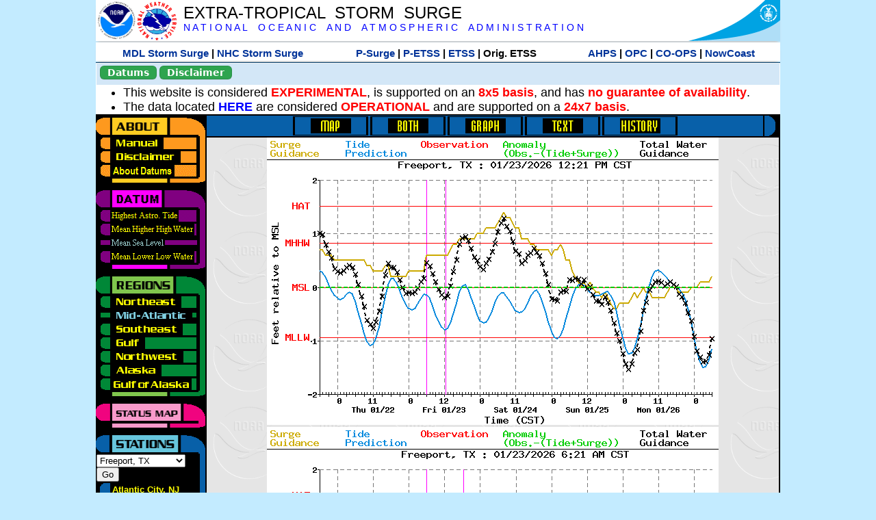

--- FILE ---
content_type: text/html; charset=UTF-8
request_url: https://slosh.nws.noaa.gov/etsurge/index.php?page=stn&region=me&datum=msl&list=ga&map=24-48&type=history&stn=txfree
body_size: 47980
content:
<!DOCTYPE html>
<html lang="en" xmlns="https://www.w3.org/1999/xhtml">
<head>
  <script src="https://www.weather.gov/source/nws/govshutdown.js" defer></script>
  <SCRIPT LANGUAGE="JavaScript"><!-- Hide script
// End hide -->
</SCRIPT>
  <title>ETSS stn</title>
  <meta name="DC.title" content="Extra-Tropical Storm Surge">
  <meta name="DC.description" content="Extra-Tropical Storm Surge landing page">
  <meta name="DC.creator" content="NWS/Meteorological Development Lab">
  <meta name="DC.language" scheme="DCTERMS.RFC1766" content="EN-US">
  <meta name="rating" content="general">
  <meta name="resource-type" content="document">
  <meta name="distribution" content="global">
  <meta http-equiv="Window-target" content="_top">
  <meta charset="iso-8859-1">
  <base target="_self">

  <link rel="stylesheet" type="text/css" href="ss/ssMain.css">
  <meta name="Keywords" content="etsurge, extra tropical storm surge, extra-tropical storm surge, extratropcial storm surge, storm surge, SLOSH">

  <link rel="stylesheet" type="text/css" href="etsurge2.0main.css"/>
  <link rel="stylesheet" type="text/css" href="etsurge.css"/>
  <script src="library.js" type="text/javascript"></script>
<!-- Google tag (gtag.js) -->
<script async src="https://www.googletagmanager.com/gtag/js?id=G-VR50013327"></script>
<script>
  window.dataLayer = window.dataLayer || [];
  function gtag(){dataLayer.push(arguments);}
  gtag('js', new Date());
  gtag('config', 'G-VR50013327');
</script>
<script src="//dap.digitalgov.gov/Universal-Federated-Analytics-Min.js?agency=DOC&amp;subagency=NOAA" id="_fed_an_ua_tag"></script>
</head>

<body>
<div class="nwsHead">
  <a href="https://www.noaa.gov" target="_blank"><img class="nwsHeadLf" src="ss/noaa_logo.png"></a>
  <a href="https://www.weather.gov" target="_blank">
    <img class="nwsHeadLf" src="ss/nws_logo.png" style="height:58px;margin-top:2px">
  </a>
  <div class="nwsHeadMid">
    <a class="nwsHeadTitle" href="index.php">EXTRA-TROPICAL&nbsp; STORM&nbsp; SURGE</a>
    <br>
    <a class="nwsHeadNoaa" href="https://www.noaa.gov" target="_blank">N A T I O N A L
      &nbsp;&nbsp;&nbsp;O C E A N I C
      &nbsp;&nbsp;&nbsp;A N D
      &nbsp;&nbsp;&nbsp;A T M O S P H E R I C
      &nbsp;&nbsp;&nbsp;A D M I N I S T R A T I O N
    </a>
  </div>
  <a href="https://www.commerce.gov" target="_blank"><img class="nwsHeadRt" src="ss/doc_logo.png"></a>
  <br>
</div>
<div class="exLink">
  <table width="100%"><tr width="100%" style="text-align:center">
    <td style="width:5px"></td>
    <td class="exLink">
      <a class="exLink" href="https://vlab.noaa.gov/web/mdl/storm-surge" target="_blank">MDL Storm Surge</a> |
      <a class="exLink" href="https://www.nhc.noaa.gov/surge/" target="_blank">NHC Storm Surge</a>
    </td>
    <td style="width:20px"></td>
    <td class="exLink">
      <a class="exLink" href="/psurge">P-Surge</a> |
      <a class="exLink" href="/petss">P-ETSS</a> |
      <a class="exLink" href="/etsurge2.0">ETSS</a> |
      Orig. ETSS    </td>
    <td style="width:20px"></td>
    <td class="exLink">
      <a class="exLink" href="https://water.noaa.gov/" target="_blank">AHPS</a> |
      <a class="exLink" href="https://ocean.weather.gov/et_surge/et_surge_info.php" target="_blank">OPC</a> |
      <a class="exLink" href="https://tidesandcurrents.noaa.gov/map/" target="_blank">CO-OPS</a> |
      <a class="exLink" href="https://nowcoast.noaa.gov/" target="_blank">NowCoast</a>
    </td>
    <td style="width:5px"></td>
  </tr></table>
</div>
<div class="topSpacer"></div>
<div class="blueHeader">
  <table style="border-spacing:0px;"><tr>
    <td><button class="ssB1 bgGreen" onclick="window.location.href='datums.php'">Datums</button>
    </td><td width="10px">
    <td><button class="ssB1 bgGreen" onclick="window.location.href='disclaim.php'">Disclaimer</button>
    </td><td width="10px">
    </td><td width=90% style="margin-left:200px;text-align:center;">
    </td></tr>
  </table>
</div>
<div id="wrapper2">

<!-- Start Content area -->
<table width="100%" border="0" cellpadding="0" cellspacing="0" style="border-color:#ffffff">
<tr>
  <td colspan="2">
<font size="4">
<ul>
<li>This website is considered <font color="red"><b>EXPERIMENTAL</b></font>,
  is supported on an <font color="red"><b>8x5 basis</b></font>,
  and has <font color="red"><b>no guarantee of availability</b></font>.</li>
<li>The data located <b><a href="https://nomads.ncep.noaa.gov/pub/data/nccf/com/petss/prod/" target="_blank">HERE</a></b>
  are considered <font color="red"><b>OPERATIONAL</b></font>
  and are supported on a <font color="red"><b>24x7 basis</b></font>.</li>
</ul>
</font>
  </td>
</tr>
<tr>
  <td width="160" valign="top" style="background-color:#0a2390">
<!--
  <a href="http://www.nws.noaa.gov/mdl/etsurge/"><font color="FFFFFF" style="margin-left:40;font-size:large">Main Site</font></a><br>
  <a href="http://slosh.nws.noaa.gov/etsurge/"><font color="FFFFFF" style="margin-left:40;font-size:large">Mirror Site</font></a><br>
-->
<!-- start leftmenu -->
<!--
<table border="0" cellpadding="2" cellspacing="0" bgcolor="#0A2390">
<a href="http://slosh.nws.noaa.gov/etsurge2/"><font color="FFFFFF" style="margin-left:35;font-size:large">TEST Site</font></a><br>
-->

<table width="160" border="0" cellpadding="0" cellspacing="0" style="margin-top:3;margin-bottom:3" bgcolor="#0A2390">

<!-- About -->
  <tr bgcolor="#000000">
    <td colspan="2">
      <img SRC="images/about.gif" align="top" width="160" height="32" alt="About">
    </td>
  </tr>
  <tr bgcolor="#000000">
    <td colspan="1">
      <a href="index.php?page=manual&region=me&datum=msl&list=ga&map=24-48&type=history&stn=txfree" onMouseOver="buttonstate('manual','on','manual')"
       onMouseOut="buttonstate('manual','off','manual')"
      ><img name="manual" SRC="images/manualoff.gif" align="top" border="0" width="149" height="20" alt="Manual"></a>
    </td>
    <td bgcolor="#fe991e" rowspan="3" width="8">
      <img SRC="images/spacer.gif" width="8" alt="">
    </td>
  </tr>
  <tr bgcolor="#000000">
    <td colspan="1">
      <a href="index.php?page=disclaimer&region=me&datum=msl&list=ga&map=24-48&type=history&stn=txfree" onMouseOver="buttonstate('disclaimer','on','disclaimer')"
       onMouseOut="buttonstate('disclaimer','off','disclaimer')"
      ><img name="disclaimer" SRC="images/disclaimeroff.gif" align="top" border="0" width="149" height="20" alt="Disclaimer"></a>
    </td>
  </tr>
  <tr bgcolor="#000000">
    <td colspan="1">
      <a href="index.php?page=datum&region=me&datum=msl&list=ga&map=24-48&type=history&stn=txfree" onMouseOver="buttonstate('aboutdatum','on','aboutdatum')"
       onMouseOut="buttonstate('aboutdatum','off','aboutdatum')"
      ><img name="aboutdatum" SRC="images/aboutdatumoff.gif" align="top" border="0" width="149" height="20" alt="Manual"></a>
    </td>
  </tr>
  <tr bgcolor="#000000">
    <td colspan="2">
      <img SRC="images/about2.gif" align="top" width="160" height="10" alt="">
    </td>
  </tr>

<!--- Datum... --->
  <tr bgcolor="#000000">
    <td colspan="2">
      <img SRC="images/datum.gif" align="top" width="160" height="32" alt="Datum">
    </td>
  </tr>
<!--
  <tr bgcolor="#ffffff"><td colspan="1">
      <a href="index.php?page=datum&region=me&datum=msl&list=ga&map=24-48&type=history&stn=txfree">
      <table bgcolor="#0A2390">
       <tr>
        <td> <img SRC="images/new.gif" width="42" height="31" alt="New"></td>
        <td><font color="#ffffff"><b>About Datums</b></font></td>
        <td> <img SRC="images/new.gif" width="42" height="31" alt="New"></td>
       </tr>
     </table>
      </a>
    </td><td bgcolor="#800080" rowspan="1"><img SRC="images/spacer.gif" alt=""></td>
  </tr>
-->
  <tr bgcolor="#000000">
    <td colspan="1"><a href="index.php?page=stn&region=me&datum=hat&list=ga&map=24-48&type=history&stn=txfree" onMouseOver="buttonstate('hat','on','hat')" onMouseOut="buttonstate('hat','off','hat')"><img name='hat' SRC='images/hatoff.gif' alt='hat-on' align='top' border='0' width='149' height='20'></a>    </td><td bgcolor="#800080" rowspan="1"><img SRC="images/spacer.gif" alt=""></td>
  </tr><tr bgcolor="#000000">
    <td colspan="1"><a href="index.php?page=stn&region=me&datum=mhhw&list=ga&map=24-48&type=history&stn=txfree" onMouseOver="buttonstate('mhhw','on','mhhw')" onMouseOut="buttonstate('mhhw','off','mhhw')"><img name='mhhw' SRC='images/mhhwoff.gif' alt='mhhw-on' align='top' border='0' width='149' height='20'></a>    </td><td bgcolor="#800080" rowspan="1"><img SRC="images/spacer.gif" alt=""></td>
  </tr><tr bgcolor="#000000">
    <td colspan="1"><a href="index.php?page=stn&region=me&datum=msl&list=ga&map=24-48&type=history&stn=txfree"><img name='msl' SRC='images/mslon.gif' alt='msl-on' align='top' border='0' width='149' height='20'></a>    </td><td bgcolor="#800080" rowspan="1"><img SRC="images/spacer.gif" alt=""></td>
  </tr><tr bgcolor="#000000">
    <td colspan="1"><a href="index.php?page=stn&region=me&datum=mllw&list=ga&map=24-48&type=history&stn=txfree""index.php?page=stn&region=me&datum=mllw&list=ga&map=24-48&type=history&stn=txfree" onMouseOver="buttonstate('mllw','on','mllw')" onMouseOut="buttonstate('mllw','off','mllw')"><img name='mllw' SRC='images/mllwoff.gif' alt='mllw-on' align='top' border='0' width='149' height='20'></a>    </td><td bgcolor="#800080" rowspan="1"><img SRC="images/spacer.gif" alt=""></td>
  </tr>
  <tr bgcolor="#000000">
    <td colspan="2">
      <img SRC="images/datum2.gif" align="top" width="160" height="10" alt="">
    </td>
  </tr>
<!--- Datum... --->

<!-- Region List -->
  <tr bgcolor="#000000">
    <td colspan="2">
      <img SRC="images/regions.gif" align="top" width="160" height="32" alt="Regions">
    </td>
  </tr>
  <tr bgcolor="#000000">
    <td colspan="1">
      <a href="index.php?page=stn&region=ne&datum=msl&list=ga&map=24-48&type=map&stn=txfree"       onMouseOver="buttonstate('ne','on','ne')"
       onMouseOut="buttonstate('ne','off','ne')"><img name="ne" SRC="images/neoff.gif" align="top" border="0" width="149" height="20" alt="Northeast"></a>
    </td>
    <td bgcolor="#008737" rowspan="7">
      <img SRC="images/spacer.gif" alt="">
    </td>
  </tr>
  <tr bgcolor="#000000">
    <td colspan="1">
      <a href="index.php?page=stn&region=me&datum=msl&list=ga&map=24-48&type=map&stn=txfree"       onMouseOver="buttonstate('me','on','me')"
       onMouseOut="buttonstate('me','on','me')"><img name="me" SRC="images/meon.gif" align="top" border="0" width="149" height="20" alt="Mid-Atlantic"></a>
    </td>
  </tr>
  <tr bgcolor="#000000">
    <td colspan="1">
      <a href="index.php?page=stn&region=se&datum=msl&list=ga&map=24-48&type=map&stn=txfree"       onMouseOver="buttonstate('se','on','se')"
       onMouseOut="buttonstate('se','off','se')"><img name="se" SRC="images/seoff.gif" align="top" border="0" width="149" height="20" alt="Southeast"></a>
    </td>
  </tr>
  <tr bgcolor="#000000">
    <td colspan="1">
      <a href="index.php?page=stn&region=gam&datum=msl&list=ga&map=24-48&type=map&stn=txfree"       onMouseOver="buttonstate('gulf','on','gulf')"
       onMouseOut="buttonstate('gulf','off','gulf')"><img name="gulf" SRC="images/gulfoff.gif" align="top" border="0" width="149" height="20" alt="Gulf"></a>
    </td>
  </tr>
  <tr bgcolor="#000000">
    <td colspan="1">
      <a href="index.php?page=stn&region=wc&datum=msl&list=ga&map=24-48&type=map&stn=txfree"       onMouseOver="buttonstate('nw','on','nw')"
       onMouseOut="buttonstate('nw','off','nw')"><img name="nw" SRC="images/nwoff.gif" align="top" border="0" width="149" height="20" alt="Northwest"></a>
    </td>
  </tr>
  <tr bgcolor="#000000">
    <td colspan="1">
      <a href="index.php?page=stn&region=ak&datum=msl&list=ga&map=24-48&type=map&stn=txfree"       onMouseOver="buttonstate('ak','on','ak')"
       onMouseOut="buttonstate('ak','off','ak')"><img name="ak" SRC="images/akoff.gif" align="top" border="0" width="149" height="20" alt="Alaska"></a>
    </td>
  </tr>
  <tr bgcolor="#000000">
    <td colspan="1">
      <a href="index.php?page=stn&region=ga&datum=msl&list=ga&map=24-48&type=map&stn=txfree"       onMouseOver="buttonstate('ga','on','ga')"
       onMouseOut="buttonstate('ga','off','ga')"><img name="ga" SRC="images/gaoff.gif" align="top" border="0" width="149" height="20" alt="Gulf of Alaska"></a>
    </td>
  </tr>

  <tr bgcolor="#000000">
    <td colspan="2">
      <img SRC="images/regions2.gif" align="top" width="160" height="10" alt="">
    </td>
  </tr>

<!-- Status List -->
  <tr bgcolor="#000000">
    <td colspan="2">
      <img SRC="images/status.gif" align="top" width="160" height="32" alt="Status">
    </td>
  </tr>

  <!--
  <tr bgcolor="#000000">
    <td colspan="1">
      <a href="index.php?page=map&region=me&datum=msl&list=ga&map=0-48&type=history&stn=txfree"       onMouseOver="buttonstate('a0-48','on','0-48')"
       onMouseOut="buttonstate('a0-48','off','0-48')"><img name="a0-48" SRC="images/0-48off.gif" align="top" border="0" width="149" height="20" alt="Map(0-48)"></a>
    </td>
    <td bgcolor="#f0047f" rowspan="7">
      <img SRC="images/spacer.gif" alt="">
    </td>
  </tr>
  <tr>
    <td colspan="1">
      <a href="index.php?page=map&region=me&datum=msl&list=ga&map=0-12&type=history&stn=txfree"       onMouseOver="buttonstate('a0-12','on','0-12')"
       onMouseOut="buttonstate('a0-12','off','0-12')"
      ><img name="a0-12" SRC="images/0-12off.gif" align="top" border="0" width="149" height="20" alt="Map(0-12)"></a
      >
    </td>
  </tr>
  <tr>
    <td colspan="1">
      <a href="index.php?page=map&region=me&datum=msl&list=ga&map=12-24&type=history&stn=txfree"       onMouseOver="buttonstate('a12-24','on','12-24')"
       onMouseOut="buttonstate('a12-24','off','12-24')"
      ><img name="a12-24" SRC="images/12-24off.gif" align="top" border="0" width="149" height="20" alt="Map(12-24)"></a
      >
    </td>
  </tr>
  <tr>
    <td colspan="1">
      <a href="index.php?page=map&region=me&datum=msl&list=ga&map=24-48&type=history&stn=txfree"       onMouseOver="buttonstate('a24-48','on','24-48')"
       onMouseOut="buttonstate('a24-48','on','24-48')"
      ><img name="a24-48" SRC="images/24-48on.gif" align="top" border="0" width="149" height="20" alt="Map(24-48)"></a
      >
    </td>
  </tr>
  <tr>
    <td colspan="1">
      <a href="index.php?page=map&region=me&datum=msl&list=ga&map=48-72&type=history&stn=txfree"       onMouseOver="buttonstate('a48-72','on','48-72')"
       onMouseOut="buttonstate('a48-72','off','48-72')"
      ><img name="a48-72" SRC="images/48-72off.gif" align="top" border="0" width="149" height="20" alt="Map(48-72)"></a
      >
    </td>
  </tr>
  <tr>
    <td colspan="1">
      <a href="index.php?page=map&region=me&datum=msl&list=ga&map=72-96&type=history&stn=txfree"       onMouseOver="buttonstate('a72-96','on','72-96')"
       onMouseOut="buttonstate('a72-96','off','72-96')"
      ><img name="a72-96" SRC="images/72-96off.gif" align="top" border="0" width="149" height="20" alt="Map(72-96)"></a
      >
    </td>
  </tr>
  <tr>
    <td colspan="1">
      <a href="index.php?page=map&region=me&datum=msl&list=ga&map=0-96&type=history&stn=txfree"       onMouseOver="buttonstate('a0-96','on','0-96')"
       onMouseOut="buttonstate('a0-96','off','0-96')"
      ><img name="a0-96" SRC="images/0-96off.gif" align="top" border="0" width="149" height="20" alt="Map(0-96)"></a
      >
    </td>
  </tr>

  -->
  <tr bgcolor="#000000">
    <td colspan="2">
      <img SRC="images/status2.gif" align="top" width="160" height="10" alt="">
    </td>
  </tr>

<!-- Station List -->
  <tr bgcolor="#000000">
    <td colspan="2">
      <img SRC="images/stations.gif" align="top" width="160" height="32" alt="Stations">
    </td>
  </tr>

  <tr bgcolor="#000000">
    <td>
      <table width="152" border="0" cellspacing="1" cellpadding="0" style="margin:0">

       <tr bgcolor="#000000">
        <td colspan="2">
          <form style="margin-left:0" id="find_stn" name="find_stn" action="">
            <select style="width:118" name="stn" size="0">
              <option value="index.php?page=map&region=ne&datum=msl&list=ga&map=24-48&type=history&stn=txfree">_____NE____<option value="index.php?page=stn&region=ne&datum=msl&list=ga&map=24-48&type=both&stn=meeast">Eastport, ME<option value="index.php?page=stn&region=ne&datum=msl&list=ga&map=24-48&type=both&stn=mebar">Bar Harbor, ME<option value="index.php?page=stn&region=ne&datum=msl&list=ga&map=24-48&type=both&stn=meport">Portland, ME<option value="index.php?page=stn&region=ne&datum=msl&list=ga&map=24-48&type=both&stn=nhport">Portsmouth, ME<option value="index.php?page=stn&region=ne&datum=msl&list=ga&map=24-48&type=both&stn=mabos">Boston, MA<option value="index.php?page=stn&region=ne&datum=msl&list=ga&map=24-48&type=both&stn=mabuz">Buzzards Bay MA<option value="index.php?page=stn&region=ne&datum=msl&list=ga&map=24-48&type=both&stn=mawood">Woods Hole, MA<option value="index.php?page=stn&region=ne&datum=msl&list=ga&map=24-48&type=both&stn=manant">Nantucket, MA<option value="index.php?page=stn&region=ne&datum=msl&list=ga&map=24-48&type=both&stn=riprov">Providence, RI<option value="index.php?page=stn&region=ne&datum=msl&list=ga&map=24-48&type=both&stn=riport">Newport, RI<option value="index.php?page=stn&region=ne&datum=msl&list=ga&map=24-48&type=both&stn=riblok">Block Island, RI<option value="index.php?page=stn&region=ne&datum=msl&list=ga&map=24-48&type=both&stn=nymont">Montauk Point NY<option value="index.php?page=stn&region=ne&datum=msl&list=ga&map=24-48&type=both&stn=ctlond">New London, CT<option value="index.php?page=stn&region=ne&datum=msl&list=ga&map=24-48&type=both&stn=ctbrid">Bridgeport, CT<option value="index.php?page=stn&region=ne&datum=msl&list=ga&map=24-48&type=both&stn=nyjeff">Port Jefferson NY<option value="index.php?page=stn&region=ne&datum=msl&list=ga&map=24-48&type=both&stn=nyking">Kings Pnt, NY<option value="index.php?page=stn&region=ne&datum=msl&list=ga&map=24-48&type=both&stn=nybat">The Battery, NY<option value="index.php?page=stn&region=ne&datum=msl&list=ga&map=24-48&type=both&stn=nyberg">Bergen Pnt, NY<option value="index.php?page=stn&region=ne&datum=msl&list=ga&map=24-48&type=both&stn=njsand">Sandy Hook, NJ<option value="index.php?page=stn&region=ne&datum=msl&list=ga&map=24-48&type=both&stn=njatl">Atlantic City, NJ<option value="index.php?page=map&region=me&datum=msl&list=ga&map=24-48&type=history&stn=txfree">____Mid____<option value="index.php?page=stn&region=me&datum=msl&list=ga&map=24-48&type=both&stn=njmay">Cape May, NJ<option value="index.php?page=stn&region=me&datum=msl&list=ga&map=24-48&type=both&stn=paphil">Philadelphia, PA<option value="index.php?page=stn&region=me&datum=msl&list=ga&map=24-48&type=both&stn=dereed">Reedy Pnt, DE<option value="index.php?page=stn&region=me&datum=msl&list=ga&map=24-48&type=both&stn=delews">Lewes, DE<option value="index.php?page=stn&region=me&datum=msl&list=ga&map=24-48&type=both&stn=mdoce">Ocean City, MD<option value="index.php?page=stn&region=me&datum=msl&list=ga&map=24-48&type=both&stn=vawach">Wachapreague<option value="index.php?page=stn&region=me&datum=msl&list=ga&map=24-48&type=both&stn=vakipt">Kiptopeke, VA<option value="index.php?page=stn&region=me&datum=msl&list=ga&map=24-48&type=both&stn=mdcamb">Cambridge, MD<option value="index.php?page=stn&region=me&datum=msl&list=ga&map=24-48&type=both&stn=mdbalt">Baltimore, MD<option value="index.php?page=stn&region=me&datum=msl&list=ga&map=24-48&type=both&stn=mdann">Annapolis, MD<option value="index.php?page=stn&region=me&datum=msl&list=ga&map=24-48&type=both&stn=mdsol">Solomons Is, MD<option value="index.php?page=stn&region=me&datum=msl&list=ga&map=24-48&type=both&stn=dcwash">Washington DC<option value="index.php?page=stn&region=me&datum=msl&list=ga&map=24-48&type=both&stn=vacolo">Colonial Beach<option value="index.php?page=stn&region=me&datum=msl&list=ga&map=24-48&type=both&stn=valews">Lewisetta, VA<option value="index.php?page=stn&region=me&datum=msl&list=ga&map=24-48&type=both&stn=vaglou">Gloucester Pnt<option value="index.php?page=stn&region=me&datum=msl&list=ga&map=24-48&type=both&stn=vahamp">Hampton Road<option value="index.php?page=stn&region=me&datum=msl&list=ga&map=24-48&type=both&stn=vaport">Portsmouth, VA<option value="index.php?page=stn&region=me&datum=msl&list=ga&map=24-48&type=both&stn=vacbbt">CBBT, VA<option value="index.php?page=stn&region=me&datum=msl&list=ga&map=24-48&type=both&stn=ncduck">Duck Pier, NC<option value="index.php?page=map&region=se&datum=msl&list=ga&map=24-48&type=history&stn=txfree">_____SE____<option value="index.php?page=stn&region=se&datum=msl&list=ga&map=24-48&type=both&stn=nchat">Cape Hatteras NC<option value="index.php?page=stn&region=se&datum=msl&list=ga&map=24-48&type=both&stn=ncbeau">Beaufort, NC<option value="index.php?page=stn&region=se&datum=msl&list=ga&map=24-48&type=both&stn=ncwilm">Wilmington, NC<option value="index.php?page=stn&region=se&datum=msl&list=ga&map=24-48&type=both&stn=ncwrit">Wrightsville Bch<option value="index.php?page=stn&region=se&datum=msl&list=ga&map=24-48&type=both&stn=nchold">Holden Beach, NC<option value="index.php?page=stn&region=se&datum=msl&list=ga&map=24-48&type=both&stn=scsprg">Springmaid, SC<option value="index.php?page=stn&region=se&datum=msl&list=ga&map=24-48&type=both&stn=scchar">Charleston, SC<option value="index.php?page=stn&region=se&datum=msl&list=ga&map=24-48&type=both&stn=gapul">Ft. Pulaski, GA<option value="index.php?page=stn&region=se&datum=msl&list=ga&map=24-48&type=both&stn=flfern">Fernandina, FL<option value="index.php?page=map&region=gam&datum=msl&list=ga&map=24-48&type=history&stn=txfree">_____GF____<option value="index.php?page=stn&region=gam&datum=msl&list=ga&map=24-48&type=both&stn=flnap">Naples, FL<option value="index.php?page=stn&region=gam&datum=msl&list=ga&map=24-48&type=both&stn=flpete">St Petersburg, FL<option value="index.php?page=stn&region=gam&datum=msl&list=ga&map=24-48&type=both&stn=flclr">Clearwater, FL<option value="index.php?page=stn&region=gam&datum=msl&list=ga&map=24-48&type=both&stn=flcedr">Cedar Key, FL<option value="index.php?page=stn&region=gam&datum=msl&list=ga&map=24-48&type=both&stn=flapal">Apalachicola, FL<option value="index.php?page=stn&region=gam&datum=msl&list=ga&map=24-48&type=both&stn=flpana">Panama City, FL<option value="index.php?page=stn&region=gam&datum=msl&list=ga&map=24-48&type=both&stn=flpens">Pensacola, FL<option value="index.php?page=stn&region=gam&datum=msl&list=ga&map=24-48&type=both&stn=mslous">Waveland, MS<option value="index.php?page=stn&region=gam&datum=msl&list=ga&map=24-48&type=both&stn=lariga">Grand Isle, LA<option value="index.php?page=stn&region=gam&datum=msl&list=ga&map=24-48&type=both&stn=txsabn">Sabine Pass, TX<option value="index.php?page=stn&region=gam&datum=msl&list=ga&map=24-48&type=both&stn=txgalv">Galveston, TX<option value="index.php?page=stn&region=gam&datum=msl&list=ga&map=24-48&type=both&stn=txfree">Freeport, TX<option selected>Freeport, TX
<option value="index.php?page=stn&region=gam&datum=msl&list=ga&map=24-48&type=both&stn=txaran">Port Aransas, TX<option value="index.php?page=stn&region=gam&datum=msl&list=ga&map=24-48&type=both&stn=txpadr">Padre Island, TX<option value="index.php?page=map&region=wc&datum=msl&list=ga&map=24-48&type=history&stn=txfree">_____NW____<option value="index.php?page=stn&region=wc&datum=msl&list=ga&map=24-48&type=both&stn=wacher">Cherry Point, WA<option value="index.php?page=stn&region=wc&datum=msl&list=ga&map=24-48&type=both&stn=wafrid">Friday Harbor WA<option value="index.php?page=stn&region=wc&datum=msl&list=ga&map=24-48&type=both&stn=watown">Port Townsend<option value="index.php?page=stn&region=wc&datum=msl&list=ga&map=24-48&type=both&stn=waseat">Seattle, WA<option value="index.php?page=stn&region=wc&datum=msl&list=ga&map=24-48&type=both&stn=waangl">Port Angeles, WA<option value="index.php?page=stn&region=wc&datum=msl&list=ga&map=24-48&type=both&stn=waneah">Neah Bay, WA<option value="index.php?page=stn&region=wc&datum=msl&list=ga&map=24-48&type=both&stn=watoke">Toke Point, WA<option value="index.php?page=stn&region=wc&datum=msl&list=ga&map=24-48&type=both&stn=orastr">Astoria, OR<option value="index.php?page=stn&region=wc&datum=msl&list=ga&map=24-48&type=both&stn=orsout">South Beach, OR<option value="index.php?page=stn&region=wc&datum=msl&list=ga&map=24-48&type=both&stn=orchar">Charleston, OR<option value="index.php?page=stn&region=wc&datum=msl&list=ga&map=24-48&type=both&stn=orford">Port Orford, OR<option value="index.php?page=stn&region=wc&datum=msl&list=ga&map=24-48&type=both&stn=cacres">Crescent City, CA<option value="index.php?page=stn&region=wc&datum=msl&list=ga&map=24-48&type=both&stn=caspit">North Spit, CA<option value="index.php?page=stn&region=wc&datum=msl&list=ga&map=24-48&type=both&stn=caarna">Arena Cove, CA<option value="index.php?page=stn&region=wc&datum=msl&list=ga&map=24-48&type=both&stn=careys">Point Reyes, CA<option value="index.php?page=stn&region=wc&datum=msl&list=ga&map=24-48&type=both&stn=cachic">Port Chicago, CA<option value="index.php?page=stn&region=wc&datum=msl&list=ga&map=24-48&type=both&stn=cafran">San Francisco CA<option value="index.php?page=map&region=ak&datum=msl&list=ga&map=24-48&type=history&stn=txfree">_____AK____<option value="index.php?page=stn&region=ak&datum=msl&list=ga&map=24-48&type=both&stn=akmesh">Port Heiden, AK<option value="index.php?page=stn&region=ak&datum=msl&list=ga&map=24-48&type=both&stn=akegeg">Egegik, AK<option value="index.php?page=stn&region=ak&datum=msl&list=ga&map=24-48&type=both&stn=aknakn">Naknek, AK<option value="index.php?page=stn&region=ak&datum=msl&list=ga&map=24-48&type=both&stn=aknush">Clark's Pt, AK<option value="index.php?page=stn&region=ak&datum=msl&list=ga&map=24-48&type=both&stn=akgood">Goodnews Bay<option value="index.php?page=stn&region=ak&datum=msl&list=ga&map=24-48&type=both&stn=akquin">Quinhagak, AK<option value="index.php?page=stn&region=ak&datum=msl&list=ga&map=24-48&type=both&stn=akkusk">Kuskokwak, AK<option value="index.php?page=stn&region=ak&datum=msl&list=ga&map=24-48&type=both&stn=akapok">Eek, Apokak, AK<option value="index.php?page=stn&region=ak&datum=msl&list=ga&map=24-48&type=both&stn=akpopo">Popokamute, AK<option value="index.php?page=stn&region=ak&datum=msl&list=ga&map=24-48&type=both&stn=akromn">Scammon Bay AK<option value="index.php?page=stn&region=ak&datum=msl&list=ga&map=24-48&type=both&stn=aklwrc">St. Lawrence, AK<option value="index.php?page=stn&region=ak&datum=msl&list=ga&map=24-48&type=both&stn=akalak">Kwikluak, AK<option value="index.php?page=stn&region=ak&datum=msl&list=ga&map=24-48&type=both&stn=akkwik">Kawanak, AK<option value="index.php?page=stn&region=ak&datum=msl&list=ga&map=24-48&type=both&stn=akpast">Apoon, Yukon, AK<option value="index.php?page=stn&region=ak&datum=msl&list=ga&map=24-48&type=both&stn=akmich">St. Michaels, AK<option value="index.php?page=stn&region=ak&datum=msl&list=ga&map=24-48&type=both&stn=akcarl">Golovin, AK<option value="index.php?page=stn&region=ak&datum=msl&list=ga&map=24-48&type=both&stn=aknome">Nome, AK<option value="index.php?page=stn&region=ak&datum=msl&list=ga&map=24-48&type=both&stn=akclar">Port Clarence, AK<option value="index.php?page=stn&region=ak&datum=msl&list=ga&map=24-48&type=both&stn=akkotz">Kotzebue, AK<option value="index.php?page=stn&region=ak&datum=msl&list=ga&map=24-48&type=both&stn=akbar">Pt. Barrow, AK<option value="index.php?page=stn&region=ak&datum=msl&list=ga&map=24-48&type=both&stn=akprud">Prudhoe Bay, AK<option value="index.php?page=stn&region=ak&datum=msl&list=ga&map=24-48&type=both&stn=akpaul">St. Paul Island AK<option value="index.php?page=map&region=ga&datum=msl&list=ga&map=24-48&type=history&stn=txfree">___GofAK___<option value="index.php?page=stn&region=ga&datum=msl&list=ga&map=24-48&type=both&stn=akket">Ketchikan, AK<option value="index.php?page=stn&region=ga&datum=msl&list=ga&map=24-48&type=both&stn=aksit">Sitka, AK<option value="index.php?page=stn&region=ga&datum=msl&list=ga&map=24-48&type=both&stn=akjune">Juneau, AK<option value="index.php?page=stn&region=ga&datum=msl&list=ga&map=24-48&type=both&stn=akskag">Skagway, AK<option value="index.php?page=stn&region=ga&datum=msl&list=ga&map=24-48&type=both&stn=akelf">Elfin Cove, AK<option value="index.php?page=stn&region=ga&datum=msl&list=ga&map=24-48&type=both&stn=akyak">Yakutat, AK<option value="index.php?page=stn&region=ga&datum=msl&list=ga&map=24-48&type=both&stn=akcord">Cordova, AK<option value="index.php?page=stn&region=ga&datum=msl&list=ga&map=24-48&type=both&stn=akvald">Valdez, AK<option value="index.php?page=stn&region=ga&datum=msl&list=ga&map=24-48&type=both&stn=aksew">Seward, AK<option value="index.php?page=stn&region=ga&datum=msl&list=ga&map=24-48&type=both&stn=akseld">Seldovia, AK<option value="index.php?page=stn&region=ga&datum=msl&list=ga&map=24-48&type=both&stn=akniki">Nikiski, AK<option value="index.php?page=stn&region=ga&datum=msl&list=ga&map=24-48&type=both&stn=akanch">Anchorage, AK<option value="index.php?page=stn&region=ga&datum=msl&list=ga&map=24-48&type=both&stn=akkod">Kodiak Island, AK<option value="index.php?page=stn&region=ga&datum=msl&list=ga&map=24-48&type=both&stn=akalit">Alitak, AK<option value="index.php?page=stn&region=ga&datum=msl&list=ga&map=24-48&type=both&stn=aksand">Sand Point, AK<option value="index.php?page=stn&region=ga&datum=msl&list=ga&map=24-48&type=both&stn=akking">King Cove, AK<option value="index.php?page=stn&region=ga&datum=msl&list=ga&map=24-48&type=both&stn=akadak">Adak Island, AK<option value="index.php?page=stn&region=ga&datum=msl&list=ga&map=24-48&type=both&stn=akatka">Atka, AK<option value="index.php?page=stn&region=ga&datum=msl&list=ga&map=24-48&type=both&stn=akunal">Unalaska, AK            </select>
<input style="width:28" type="button" value="Go" onclick="location=document.find_stn.stn.options[document.find_stn.stn.selectedIndex].value;">
          </form>
        </td>
      </tr>

<tr><td><img name='njatl' SRC='images/stnoff.gif' align='middle' width='20' height='20' alt=''></td><td><a name=njatl href="index.php?page=stn&region=me&datum=msl&list=ga&map=24-48&type=both&stn=njatl" onMouseOver="buttonstate('njatl','on','stn')" onMouseOut="buttonstate('njatl','off','stn')"><font FACE='verdana, arial, helvetica, sans-serif' size='-1' color='yellow'><b>Atlantic City, NJ</b></font></a></td></tr>
<tr><td colspan='2'><img SRC='images/spacer.gif' height='1' alt=''></td></tr>
<tr><td><img name='njmay' SRC='images/stnoff.gif' align='middle' width='20' height='20' alt=''></td><td><a name=njmay href="index.php?page=stn&region=me&datum=msl&list=ga&map=24-48&type=both&stn=njmay" onMouseOver="buttonstate('njmay','on','stn')" onMouseOut="buttonstate('njmay','off','stn')"><font FACE='verdana, arial, helvetica, sans-serif' size='-1' color='yellow'><b>Cape May, NJ</b></font></a></td></tr>
<tr><td colspan='2'><img SRC='images/spacer.gif' height='1' alt=''></td></tr>
<tr><td><img name='paphil' SRC='images/stnoff.gif' align='middle' width='20' height='20' alt=''></td><td><a name=paphil href="index.php?page=stn&region=me&datum=msl&list=ga&map=24-48&type=both&stn=paphil" onMouseOver="buttonstate('paphil','on','stn')" onMouseOut="buttonstate('paphil','off','stn')"><font FACE='verdana, arial, helvetica, sans-serif' size='-1' color='yellow'><b>Philadelphia, PA</b></font></a></td></tr>
<tr><td colspan='2'><img SRC='images/spacer.gif' height='1' alt=''></td></tr>
<tr><td><img name='dereed' SRC='images/stnoff.gif' align='middle' width='20' height='20' alt=''></td><td><a name=dereed href="index.php?page=stn&region=me&datum=msl&list=ga&map=24-48&type=both&stn=dereed" onMouseOver="buttonstate('dereed','on','stn')" onMouseOut="buttonstate('dereed','off','stn')"><font FACE='verdana, arial, helvetica, sans-serif' size='-1' color='yellow'><b>Reedy Pnt, DE</b></font></a></td></tr>
<tr><td colspan='2'><img SRC='images/spacer.gif' height='1' alt=''></td></tr>
<tr><td><img name='delews' SRC='images/stnoff.gif' align='middle' width='20' height='20' alt=''></td><td><a name=delews href="index.php?page=stn&region=me&datum=msl&list=ga&map=24-48&type=both&stn=delews" onMouseOver="buttonstate('delews','on','stn')" onMouseOut="buttonstate('delews','off','stn')"><font FACE='verdana, arial, helvetica, sans-serif' size='-1' color='yellow'><b>Lewes, DE</b></font></a></td></tr>
<tr><td colspan='2'><img SRC='images/spacer.gif' height='1' alt=''></td></tr>
<tr><td><img name='mdoce' SRC='images/stnoff.gif' align='middle' width='20' height='20' alt=''></td><td><a name=mdoce href="index.php?page=stn&region=me&datum=msl&list=ga&map=24-48&type=both&stn=mdoce" onMouseOver="buttonstate('mdoce','on','stn')" onMouseOut="buttonstate('mdoce','off','stn')"><font FACE='verdana, arial, helvetica, sans-serif' size='-1' color='yellow'><b>Ocean City, MD</b></font></a></td></tr>
<tr><td colspan='2'><img SRC='images/spacer.gif' height='1' alt=''></td></tr>
<tr><td><img name='vawach' SRC='images/stnoff.gif' align='middle' width='20' height='20' alt=''></td><td><a name=vawach href="index.php?page=stn&region=me&datum=msl&list=ga&map=24-48&type=both&stn=vawach" onMouseOver="buttonstate('vawach','on','stn')" onMouseOut="buttonstate('vawach','off','stn')"><font FACE='verdana, arial, helvetica, sans-serif' size='-1' color='yellow'><b>Wachapreague</b></font></a></td></tr>
<tr><td colspan='2'><img SRC='images/spacer.gif' height='1' alt=''></td></tr>
<tr><td><img name='vakipt' SRC='images/stnoff.gif' align='middle' width='20' height='20' alt=''></td><td><a name=vakipt href="index.php?page=stn&region=me&datum=msl&list=ga&map=24-48&type=both&stn=vakipt" onMouseOver="buttonstate('vakipt','on','stn')" onMouseOut="buttonstate('vakipt','off','stn')"><font FACE='verdana, arial, helvetica, sans-serif' size='-1' color='yellow'><b>Kiptopeke, VA</b></font></a></td></tr>
<tr><td colspan='2'><img SRC='images/spacer.gif' height='1' alt=''></td></tr>
<tr><td><img name='mdcamb' SRC='images/stnoff.gif' align='middle' width='20' height='20' alt=''></td><td><a name=mdcamb href="index.php?page=stn&region=me&datum=msl&list=ga&map=24-48&type=both&stn=mdcamb" onMouseOver="buttonstate('mdcamb','on','stn')" onMouseOut="buttonstate('mdcamb','off','stn')"><font FACE='verdana, arial, helvetica, sans-serif' size='-1' color='yellow'><b>Cambridge, MD</b></font></a></td></tr>
<tr><td colspan='2'><img SRC='images/spacer.gif' height='1' alt=''></td></tr>
<tr><td><img name='mdbalt' SRC='images/stnoff.gif' align='middle' width='20' height='20' alt=''></td><td><a name=mdbalt href="index.php?page=stn&region=me&datum=msl&list=ga&map=24-48&type=both&stn=mdbalt" onMouseOver="buttonstate('mdbalt','on','stn')" onMouseOut="buttonstate('mdbalt','off','stn')"><font FACE='verdana, arial, helvetica, sans-serif' size='-1' color='yellow'><b>Baltimore, MD</b></font></a></td></tr>
<tr><td colspan='2'><img SRC='images/spacer.gif' height='1' alt=''></td></tr>
<tr><td><img name='mdann' SRC='images/stnoff.gif' align='middle' width='20' height='20' alt=''></td><td><a name=mdann href="index.php?page=stn&region=me&datum=msl&list=ga&map=24-48&type=both&stn=mdann" onMouseOver="buttonstate('mdann','on','stn')" onMouseOut="buttonstate('mdann','off','stn')"><font FACE='verdana, arial, helvetica, sans-serif' size='-1' color='yellow'><b>Annapolis, MD</b></font></a></td></tr>
<tr><td colspan='2'><img SRC='images/spacer.gif' height='1' alt=''></td></tr>
<tr><td><img name='mdsol' SRC='images/stnoff.gif' align='middle' width='20' height='20' alt=''></td><td><a name=mdsol href="index.php?page=stn&region=me&datum=msl&list=ga&map=24-48&type=both&stn=mdsol" onMouseOver="buttonstate('mdsol','on','stn')" onMouseOut="buttonstate('mdsol','off','stn')"><font FACE='verdana, arial, helvetica, sans-serif' size='-1' color='yellow'><b>Solomons Is, MD</b></font></a></td></tr>
<tr><td colspan='2'><img SRC='images/spacer.gif' height='1' alt=''></td></tr>
<tr><td><img name='dcwash' SRC='images/stnoff.gif' align='middle' width='20' height='20' alt=''></td><td><a name=dcwash href="index.php?page=stn&region=me&datum=msl&list=ga&map=24-48&type=both&stn=dcwash" onMouseOver="buttonstate('dcwash','on','stn')" onMouseOut="buttonstate('dcwash','off','stn')"><font FACE='verdana, arial, helvetica, sans-serif' size='-1' color='yellow'><b>Washington DC</b></font></a></td></tr>
<tr><td colspan='2'><img SRC='images/spacer.gif' height='1' alt=''></td></tr>
<tr><td><img name='vacolo' SRC='images/stnoff.gif' align='middle' width='20' height='20' alt=''></td><td><a name=vacolo href="index.php?page=stn&region=me&datum=msl&list=ga&map=24-48&type=both&stn=vacolo" onMouseOver="buttonstate('vacolo','on','stn')" onMouseOut="buttonstate('vacolo','off','stn')"><font FACE='verdana, arial, helvetica, sans-serif' size='-1' color='yellow'><b>Colonial Beach</b></font></a></td></tr>
<tr><td colspan='2'><img SRC='images/spacer.gif' height='1' alt=''></td></tr>
<tr><td><img name='valews' SRC='images/stnoff.gif' align='middle' width='20' height='20' alt=''></td><td><a name=valews href="index.php?page=stn&region=me&datum=msl&list=ga&map=24-48&type=both&stn=valews" onMouseOver="buttonstate('valews','on','stn')" onMouseOut="buttonstate('valews','off','stn')"><font FACE='verdana, arial, helvetica, sans-serif' size='-1' color='yellow'><b>Lewisetta, VA</b></font></a></td></tr>
<tr><td colspan='2'><img SRC='images/spacer.gif' height='1' alt=''></td></tr>
<tr><td><img name='vaglou' SRC='images/stnoff.gif' align='middle' width='20' height='20' alt=''></td><td><a name=vaglou href="index.php?page=stn&region=me&datum=msl&list=ga&map=24-48&type=both&stn=vaglou" onMouseOver="buttonstate('vaglou','on','stn')" onMouseOut="buttonstate('vaglou','off','stn')"><font FACE='verdana, arial, helvetica, sans-serif' size='-1' color='yellow'><b>Gloucester Pnt</b></font></a></td></tr>
<tr><td colspan='2'><img SRC='images/spacer.gif' height='1' alt=''></td></tr>
<tr><td><img name='vahamp' SRC='images/stnoff.gif' align='middle' width='20' height='20' alt=''></td><td><a name=vahamp href="index.php?page=stn&region=me&datum=msl&list=ga&map=24-48&type=both&stn=vahamp" onMouseOver="buttonstate('vahamp','on','stn')" onMouseOut="buttonstate('vahamp','off','stn')"><font FACE='verdana, arial, helvetica, sans-serif' size='-1' color='yellow'><b>Hampton Road</b></font></a></td></tr>
<tr><td colspan='2'><img SRC='images/spacer.gif' height='1' alt=''></td></tr>
<tr><td><img name='vaport' SRC='images/stnoff.gif' align='middle' width='20' height='20' alt=''></td><td><a name=vaport href="index.php?page=stn&region=me&datum=msl&list=ga&map=24-48&type=both&stn=vaport" onMouseOver="buttonstate('vaport','on','stn')" onMouseOut="buttonstate('vaport','off','stn')"><font FACE='verdana, arial, helvetica, sans-serif' size='-1' color='yellow'><b>Portsmouth, VA</b></font></a></td></tr>
<tr><td colspan='2'><img SRC='images/spacer.gif' height='1' alt=''></td></tr>
<tr><td><img name='vacbbt' SRC='images/stnoff.gif' align='middle' width='20' height='20' alt=''></td><td><a name=vacbbt href="index.php?page=stn&region=me&datum=msl&list=ga&map=24-48&type=both&stn=vacbbt" onMouseOver="buttonstate('vacbbt','on','stn')" onMouseOut="buttonstate('vacbbt','off','stn')"><font FACE='verdana, arial, helvetica, sans-serif' size='-1' color='yellow'><b>CBBT, VA</b></font></a></td></tr>
<tr><td colspan='2'><img SRC='images/spacer.gif' height='1' alt=''></td></tr>
<tr><td><img name='ncduck' SRC='images/stnoff.gif' align='middle' width='20' height='20' alt=''></td><td><a name=ncduck href="index.php?page=stn&region=me&datum=msl&list=ga&map=24-48&type=both&stn=ncduck" onMouseOver="buttonstate('ncduck','on','stn')" onMouseOut="buttonstate('ncduck','off','stn')"><font FACE='verdana, arial, helvetica, sans-serif' size='-1' color='yellow'><b>Duck Pier, NC</b></font></a></td></tr>
<tr><td colspan='2'><img SRC='images/spacer.gif' height='1' alt=''></td></tr>
<tr><td><img name='nchat' SRC='images/stnoff.gif' align='middle' width='20' height='20' alt=''></td><td><a name=nchat href="index.php?page=stn&region=me&datum=msl&list=ga&map=24-48&type=both&stn=nchat" onMouseOver="buttonstate('nchat','on','stn')" onMouseOut="buttonstate('nchat','off','stn')"><font FACE='verdana, arial, helvetica, sans-serif' size='-1' color='yellow'><b>Cape Hatteras NC</b></font></a></td></tr>
<tr><td colspan='2'><img SRC='images/spacer.gif' height='1' alt=''></td></tr>
      </table>
    </td>
    <td bgcolor="#0860a8">
      <img SRC="images/spacer.gif" alt="">
    </td>
  </tr>
  <tr bgcolor="#000000">
    <td colspan="2">
      <img SRC="images/stations2.gif" align="top" width="160" height="10" alt="">
    </td>
  </tr>

<!-- Surge List -->
  <tr bgcolor="#000000">
    <td colspan="2">
      <img SRC="images/surge.gif" align="top" width="160" height="32" alt="Surge List">
    </td>
  </tr>
    <tr bgcolor="#000000">
    <td colspan="1">
      <a href="index.php?page=text&region=&datum=msl&list=ec&map=24-48&type=history&stn="       onMouseOver="buttonstate('ec','on','ec')"
       onMouseOut="buttonstate('ec','off','ec')"
      ><img name="ec" SRC="images/ecoff.gif" align="top" border="0" width="149" height="20" alt="East Coast"></a>
    </td>
    <td bgcolor="#fe991e" rowspan="6">
      <img SRC="images/spacer.gif" alt="">
    </td>
  </tr>
    <!--  <tr bgcolor="#000000">
    <td colspan="1">
      <a href="index.php?page=text&region=&datum=msl&list=gam&map=24-48&type=history&stn="       onMouseOver="buttonstate('gc','on','gc')"
       onMouseOut="buttonstate('gc','off','gc')"
      ><img name="gc" SRC="images/gcoff.gif" align="top" border="0" width="149" height="20" alt="Gulf Coast"></a>
    </td>
  </tr>
  -->  <!--  <tr bgcolor="#000000">
    <td colspan="1">
      <a href="index.php?page=text&region=&datum=msl&list=wc&map=24-48&type=history&stn="       onMouseOver="buttonstate('wc','on','wc')"
       onMouseOut="buttonstate('wc','off','wc')"
      ><img name="wc" SRC="images/wcoff.gif" align="top" border="0" width="149" height="20" alt="West Coast"></a>
    </td>
  </tr>
  -->  <!--  <tr bgcolor="#000000">
    <td colspan="1">
      <a href="index.php?page=text&region=&datum=msl&list=ak&map=24-48&type=history&stn="       onMouseOver="buttonstate('ns','on','ns')"
       onMouseOut="buttonstate('ns','off','ns')"
      ><img name="ns" SRC="images/nsoff.gif" align="top" border="0" width="149" height="20" alt="Norton Sound"></a>
    </td>
  </tr>
  -->  <!--  <tr bgcolor="#000000">
    <td colspan="1">
      <a href="index.php?page=text&region=&datum=msl&list=ar&map=24-48&type=history&stn="       onMouseOver="buttonstate('aa','on','aa')"
       onMouseOut="buttonstate('aa','off','aa')"
      ><img name="aa" SRC="images/aaoff.gif" align="top" border="0" width="149" height="20" alt="Arctic Alaska"></a>
    </td>
  </tr>
  -->  <!--  <tr bgcolor="#000000">
    <td colspan="1">
      <a href="index.php?page=text&region=&datum=msl&list=ga&map=24-48&type=history&stn="       onMouseOver="buttonstate('gac','on','gac')"
       onMouseOut="buttonstate('gac','on','gac')"
      ><img name="gac" SRC="images/gacon.gif" align="top" border="0" width="149" height="20" alt="Gulf of Alaska"></a>
    </td>
  </tr>
  -->
  <tr bgcolor="#000000">
    <td colspan="2">
      <img SRC="images/surge2.gif" align="top" width="160" height="10" alt="">
    </td>
  </tr>

</table>
<!-- end leftmenu inc -->

  </td>
  <td width="100%" valign="top" style="background-color:#eeeeee">
<!-- start ACTUAL content -->

<table width="100%" bgcolor="black" border="0" cellspacing="2" cellpadding="0" style="margin:0">
  <tr>
    <td width="100%" bgcolor="#0860a9">
      <center>
<a href="index.php?page=stn&region=me&datum=msl&list=ga&map=24-48&type=map&stn=txfree"          onMouseOver="buttonstate('map','on','map')" onMouseOut="buttonstate('map','off','map')"><img name="map" SRC="images/mapoff.gif" width="110" height="28" border="0" align="top" alt=""></a>
<a href="index.php?page=stn&region=me&datum=msl&list=ga&map=24-48&type=both&stn=txfree"          onMouseOver="buttonstate('both','on','both')" onMouseOut="buttonstate('both','off','both')"><img name="both" SRC="images/bothoff.gif" width="110" height="28" border="0" align="top" alt=""></a>
<a href="index.php?page=stn&region=me&datum=msl&list=ga&map=24-48&type=graph&stn=txfree"          onMouseOver="buttonstate('graph','on','graph')" onMouseOut="buttonstate('graph','off','graph')"><img name="graph" SRC="images/graphoff.gif" width="110" height="28" border="0" align="top" alt=""></a>
<a href="index.php?page=stn&region=me&datum=msl&list=ga&map=24-48&type=text&stn=txfree"          onMouseOver="buttonstate('text','on','text')" onMouseOut="buttonstate('text','off','text')"><img name="text" SRC="images/textoff.gif" width="110" height="28" border="0" align="top" alt=""></a>
<a href="index.php?page=stn&region=me&datum=msl&list=ga&map=24-48&type=history&stn=txfree"          onMouseOver="buttonstate('history','on','history')" onMouseOut="buttonstate('history','off','history')"><img name="history" SRC="images/historyoff.gif" width="110" height="28" border="0" align="top" alt=""></a>

      </center>
    </td>
    <td valign="top" rowspan="1">
      <!-- This is for cap. -->
      <img SRC="images/cap.gif" align="middle" width="16" height="30" border="0" alt="">
    </td>
  </tr>

<tr><td colspan='6' width='100%' bgcolor='#0860a9' style='background-image:url(images/noaabk1.gif'><center><img SRC='msl/data/txfree.gif' width='660' height='420' alt=''><br><img SRC='msl/dataA/txfree.gif' width='660' height='420' alt=''><br><img SRC='msl/dataB/txfree.gif' width='660' height='420' alt=''><br><img SRC='msl/dataC/txfree.gif' width='660' height='420' alt=''><br><img SRC='msl/dataD/txfree.gif' width='660' height='420' alt=''><br><img SRC='msl/dataE/txfree.gif' width='660' height='420' alt=''><br><img SRC='msl/dataF/txfree.gif' width='660' height='420' alt=''><br><img SRC='msl/dataG/txfree.gif' width='660' height='420' alt=''><br><img SRC='msl/dataH/txfree.gif' width='660' height='420' alt=''></center></td></tr>
</table>

<!-- End Content area -->
</table>
<div class="footer">
  <div class="footSpacer"></div>
  <div class="footInfo">
    <div class="footCol">
      <a href="https://www.usa.gov"><img src="ss/usa_gov.png" alt="usa.gov" width="110" border="0" height="30"></a>
    </div>
    <div class="footCol" style="left:60px;width:310px;">
      <a href="https://www.commerce.gov">US Dept of Commerce</a><br>
      <a href="https://www.noaa.gov">National Oceanic and Atmospheric Administration</a><br>
      <a href="https://www.weather.gov" >National Weather Service</a><br>
      <a href="https://www.weather.gov/mdl">Meteorological Development Laboratory</a>
    </div>
    <div class="footCol" style="left:10px;">
      Contact us:<br>
      <a href='mailto:Arthur.Taylor@noaa.gov'>Arthur Taylor</a><br>
      1325 East West Highway<br>Silver Spring, MD 20910<br>
    </div>
    <div class="footCol" style="left:50px;">
      <a href="https://www.weather.gov/disclaimer">Disclaimer</a><br>
      <a href="https://www.cio.noaa.gov/services_programs/info_quality.html">Information Quality</a><br>
      <a href="https://www.weather.gov/help">Help</a><br>
      <a href="https://www.weather.gov/glossary">Glossary</a>
    </div>
    <div class="footCol" style="left:100px;width:170px;">
      <a href="https://www.weather.gov/privacy">Privacy Policy</a><br>
      <a href="https://www.noaa.gov/foia-freedom-of-information-act">Freedom of Information Act (FOIA)</a><br>
      <a href="https://www.weather.gov/about">About Us</a><br>
      <a href="https://www.weather.gov/careers">Career Opportunities</a>
    </div>
  </div>
</div>
</body></html>
</body>
</html>


--- FILE ---
content_type: application/javascript
request_url: https://dap.digitalgov.gov/Universal-Federated-Analytics-Min.js?agency=DOC&subagency=NOAA
body_size: 8970
content:
(function(){function E(){dataLayer.push(arguments)}function v(a){switch(a.toString().toLowerCase()){case "true":case "on":case "yes":case "1":return!0;case "false":case "off":case "no":case "0":return!1;default:return a}}function M(a){a=a.toLowerCase();a=a.match(/^g\-([0-9a-z])+$/);return null!==a&&0<a.length&&a[0]!==d.GWT_GA4ID[0].toLowerCase()}function w(a,b){try{return b=b.replace(/\s/g,"_").replace(/([^\w]+)/g,"").match(/[A-Za-z]\w*$/ig),null!==b?b[0].toLowerCase():"d"===a?"custom_dimension_"+
S++:"dap_event"}catch(c){}}function r(a,b){for(var c="",e=0;e<d.GWT_GA4ID.length;e++)try{c+=d.GA4_NAME+e+","}catch(h){}b=z(F(b),"json");b=N(b);b=O(b);b.send_to=c.replace(/.$/,"");b.event_name_dimension=a;E("event",a,b)}function H(a){r("view_search_results",a);x=!1}function T(){var a=function(c){c=c.href.toLowerCase().replace(/[#?&].*/,"").split(c.hostname)[1].split(".");c=c[c.length-1];return null!=c.match(new RegExp("^("+d.EXTS+")$"))?c:!1},b=function(c){try{if("mousedown"===c.type||"keydown"===
c.type&&13===c.keyCode)if("A"===c.target.nodeName||null!==c.target.closest("a")){var e=d.COOKIE_DOMAIN,h="",n="",g="",f=/^mailto:[a-zA-Z0-9._-]+@[a-zA-Z0-9.-]+\.[a-zA-Z]{2,4}/i,l=/^(ftp|http|https):\/\/(\w+:{0,1}\w*@)?(\S+)(:[0-9]+)?(\/|\/([\w#!:.?+=&%@!\-\/]))?/i,k="",t="",p={},y=/^(tel:)(.*)$/i,m=c.target.closest("a");"mousedown"===c.type?t="Mouse Click":"keydown"===c.type&&13===c.keyCode&&(t="Enter Key Keystroke");if(f.test(m.href)||l.test(m.href)||y.test(m.href))try{l.test(m.href)?(g=m.hostname.toLowerCase().replace(/^www\./i,
""),k="l"):f.test(m.href)?(g=m.href.split("@")[1].toLowerCase(),k="m"):y.test(m.href)&&(g=m.href,g=g.toLowerCase(),k="t")}catch(U){}(d.SUBDOMAIN_BASED?-1!==g.indexOf(e):g===e)?"m"===k?(h=m.href.match(/[a-zA-Z0-9._-]+@[a-zA-Z0-9.-]+\.[a-zA-Z]{2,4}/),p={link_id:m.id,link_url:h[0],link_domain:h[0].split("@")[1],link_text:m.text.replace(/(?:[\r\n]+)+/g,"").trim(),link_classes:m.className,interaction_type:t},r("email_click",p)):"l"===k&&a(m)?(h=m.pathname.split(/[#?&?]/)[0],n=a(m),p={file_name:h,file_extension:n,
link_text:m.text.replace(/(?:[\r\n]+)+/g,"").trim(),link_id:m.id,link_url:m.href.replace(/[#?&].*/,""),link_domain:m.hostname.replace(/^www\./i,""),interaction_type:t},r("file_download",p)):"l"!==k||a(m):"l"===k&&a(m)?(h=m.pathname.split(/[#?&?]/)[0],n=a(m),p={file_name:h,file_extension:n,link_text:m.text.replace(/(?:[\r\n]+)+/g,"").trim(),link_id:m.id,link_url:m.href.replace(/[#?&].*/,""),link_domain:m.hostname.replace(/^www\./i,""),outbound:!0,interaction_type:t},r("file_download",p)):"l"!==k||
a(m)?"m"===k?(h=m.href.match(/[a-zA-Z0-9._-]+@[a-zA-Z0-9.-]+\.[a-zA-Z]{2,4}/),p={link_id:m.id,link_url:h[0],link_domain:h[0].split("@")[1],link_text:m.text.replace(/(?:[\r\n]+)+/g,"").trim(),link_classes:m.className,outbound:!0,interaction_type:t},r("email_click",p)):"t"===k&&(p={link_id:m.id,link_url:m.href.split("tel:")[1],link_text:m.text.replace(/(?:[\r\n]+)+/g,"").trim(),link_classes:m.className,interaction_type:t},r("telephone_click",p)):(p={link_id:m.id,link_classes:m.className,outbound:!0,
interaction_type:t},/^https?:\/\/(www\.)?addtoany\.com/i.test(m.href)&&/^(a2a_(button|i))/i.test(m.className)?(p.method=m.href.match(/\/add_to\/([^?]*)/i)[1],p.content_name=m.href.match(/linkname=(.*?)(([&#?])link(url|note|media)=|$)/i)[1],p.shared_via="add to any: "+p.method,m.href.match(/linkmedia=(.*?)(([&#?])link(url|name|note)=|$)/i)?(p.content_type="media",p.content_url=m.href.match(/linkmedia=(.*?)(([&#?])link(url|name|note)=|$)/i)[1]):(p.content_type="content",p.content_url=m.href.match(/linkurl=(.*?)(([&#?])link(name|note|media)=|$)/i)[1]),
r("share",p),\u00df):(p.link_domain=m.hostname.replace(/^www\./i,""),p.link_url=m.href.replace(/[#?&].*/,""),p.link_text=m.text.replace(/(?:[\r\n]+)+/g,"").trim(),r("click",p)))}}catch(U){}};document.addEventListener?document.addEventListener("mousedown",b,!1):document.attachEvent&&document.attachEvent("onmousedown",b);document.addEventListener?document.addEventListener("keydown",b,!1):document.attachEvent&&document.attachEvent("onkeydown",b)}function V(){function a(f){var l="VIDEO"===f.target.nodeName?
"video":"audio",k={};"video"===l?k={video_provider:"html5 video",video_title:decodeURIComponent(f.target.currentSrc.split("/")[f.target.currentSrc.split("/").length-1]),video_id:f.target.id,video_url:decodeURIComponent(f.target.currentSrc)}:k={audio_provider:"html5 audio",audio_title:decodeURIComponent(f.target.currentSrc.split("/")[f.target.currentSrc.split("/").length-1]),audio_id:f.target.id,audio_url:decodeURIComponent(f.target.currentSrc)};switch(f.type){case "timeupdate":c[f.target.id].current=
Math.round(f.target.currentTime);var t=Math.floor(100*c[f.target.id].current/Math.round(f.target.duration)),p;for(p in c[f.target.id]._progress_milestones)t>=p&&p>c[f.target.id].latest_milestone&&(c[f.target.id].latest_milestone=p);c[f.target.id].latest_milestone&&!c[f.target.id]._progress_milestones[c[f.target.id].latest_milestone]&&(c[f.target.id]._progress_milestones[c[f.target.id].latest_milestone]=!0,"video"===l?(k.video_current_time=c[f.target.id].current,k.video_duration=Math.round(f.target.duration),
k.video_percent=c[f.target.id].latest_milestone):(k.audio_current_time=c[f.target.id].current,k.audio_duration=Math.round(f.target.duration),k.audio_percent=c[f.target.id].latest_milestone),r(l+"_progress",k));break;case "play":"video"===l?(k.video_current_time=c[f.target.id].current,k.video_duration=Math.round(f.target.duration),k.video_percent=c[f.target.id].latest_milestone):(k.audio_current_time=c[f.target.id].current,k.audio_duration=Math.round(f.target.duration),k.audio_percent=c[f.target.id].latest_milestone);
r(0===c[f.target.id].current?l+"_start":l+"_play",k);break;case "pause":c[f.target.id].current!==Math.round(f.target.duration)&&("video"===l?(k.video_current_time=c[f.target.id].current,k.video_duration=Math.round(f.target.duration),k.video_percent=c[f.target.id].latest_milestone):(k.audio_current_time=c[f.target.id].current,k.audio_duration=Math.round(f.target.duration),k.audio_percent=c[f.target.id].latest_milestone),r(l+"_pause",k));break;case "ended":for("video"===l?(k.video_current_time=c[f.target.id].current,
k.video_duration=Math.round(f.target.duration),k.video_percent="100"):(k.audio_current_time=c[f.target.id].current,k.audio_duration=Math.round(f.target.duration),k.audio_percent="100"),r(l+"_complete",k),c[f.target.id].current=0,c[f.target.id].latest_milestone=0,l=1;l<=100/b;l++)4===100/b&&l===100/b?c[f.target.id].progress_point=95:100!==b*l?c[f.target.id].progress_point=b*l:"",c[f.target.id]._progress_milestones[c[f.target.id].progress_point]=!1}}for(var b=d.YT_MILESTONE,c={},e=document.querySelectorAll("video,audio"),
h=0;h<e.length;h++){var n;e[h].getAttribute("id")?n=e[h].getAttribute("id"):(n="html5_media_"+Math.random().toString(36).slice(2),e[h].setAttribute("id",n));c[n]={};c[n].latest_milestone=0;c[n]._progress_milestones={};for(var g=1;g<=100/b;g++)4===100/b&&g===100/b?c[n].progress_point=95:100!==b*g?c[n].progress_point=b*g:"",c[n]._progress_milestones[c[n].progress_point]=!1;c[n].current=0;e[h].addEventListener("play",a,!1);e[h].addEventListener("pause",a,!1);e[h].addEventListener("ended",a,!1);e[h].addEventListener("timeupdate",
a,!1);e[h].addEventListener("ended",a,!1)}}function O(a){try{if(Object(a)!==a||Array.isArray(a))return a;var b={},c;for(c in a){var e=b;var h="";var n=0;do{var g=c.indexOf(".",n);var f=c.substring(n,-1!==g?g:void 0);e=e[h]||(e[h]=isNaN(parseInt(f))?{}:[]);h=f;n=g+1}while(0<=g);e[h]=a[c]}return b[""]}catch(l){}}function W(a){try{var b={};function c(e,h){if(Object(e)!==e)b[h]=e;else if(Array.isArray(e)){for(var n=0,g=e.length;n<g;n++)c(e[n],h?h+"."+n:""+n);0==g&&(b[h]=[])}else{n=!0;for(g in e)n=!1,
c(e[g],h?h+"."+g:g);n&&(b[h]={})}}c(a,"");return b}catch(c){}}function F(a){return Object.keys(a).reduce(function(b,c,e){e=0===e?"":"&";c=encodeURIComponent(c);var h=encodeURIComponent(a[c]);return[b,e,c,"=",h].join("")},"")}function N(a){var b={};a.split("&").forEach(function(c){var e=c.split("=");c=e[0];e=decodeURIComponent(e[1]||"");!isNaN(Number(e))&&/^(value|metric_(value|delta)|event_time|(video|audio)_(duration|percent|current_time))$/i.test(c)&&(e=Number(e));b[c]?"[object Array]"===Object.prototype.toString.call(b[c])?
b[c].push(e):b[c]=[b[c],e]:b[c]=e});return JSON.parse(JSON.stringify(b))}function I(){return[{name:"EMAIL",regex:/[a-zA-Z0-9._-]+@[a-zA-Z0-9.-]+\.[a-zA-Z]{2,4}/gi},{name:"TEL",regex:/((tel|(tele)?phone|mob(ile)?|cell(ular)?)=)?((\+\d{1,2}[\s\.\-]?)?\d{3}[\s\.\-]\d{3}[\s\.\-]\d{4})([^&\s\?\/]*)/gi},{name:"SSN",regex:/((full)?(([\-_])?)?ssn=)?(\d{3}([\s\.\-\+]|%20)\d{2}([\s\.\-\+]|%20)\d{4})([^&\s\?\/]*)/ig},{name:"NAME",regex:/((first|last|middle|sur|f|l|user)([\-_])?)?name=([^&\s\?\/]*)/ig},{name:"PASSWORD",
regex:/(((confirm([\-_])?)?password)|passwd|pwd)=([^&\s\?\/]*)/ig},{name:"ZIP",regex:/(post(al)?[\s]?code|zip[\s]?code|zip)=([^&\s\?\/]*)/gi},{name:"ADDRESS",regex:/add(ress)?([1-2])?=([^&\s\?\/]*)/ig}]}function z(a,b){try{var c=I();a="object"===typeof a&&/json|default/.test(b)?(W(a),a=F(a)):a;I();var e=J.toString().toLowerCase().replace(/,/g,"=|")+"=",h=a.split("&");for(a=0;a<h.length;a++){var n="",g=h[a].split("="),f=2<g.length?g.slice(1).join("="):g[1];g.splice(2);g[1]=f;try{var l=decodeURIComponent(decodeURIComponent(g[1]))}catch(y){l=
decodeURIComponent(g[1])}var k=/^https?:\/\/(\w+:{0,1}\w*@)?(\S+)(:[0-9]+)?(\/|\/([\w#!:.?+=&%@!\-\/]))?/i;try{if(k.test(l))if(/^(dl|page_location)$/.test(g[0]))l=l.replace(/www\./i,"");else{var t=l.replace(/https?:\/\//i,"").split("/")[0];/\.(gov|mil)/.test(t)&&(l=l.replace(/www\./i,""))}}catch(y){}if((null!=g[0].match(RegExp("dl|dr|dt|dt|en|ep.|up.|uid"))||/query|json/ig.test(b))&&-1<l.indexOf("?")){var p=l.split("?").splice(1).join("&").split("&");k=[];for(pa=0;pa<p.length;pa++)-1<p[pa].indexOf("?")&&
k.push(p[pa].split("?")[1]);p=p.concat(k);for(k=0;k<p.length;k++)null!=p[k].toLowerCase().match(new RegExp(e))&&(n+=p[k]+"&");l=l.replace(/\?.*/,"?"+n.replace(/&$/,""))}"json"===b?c.push({name:"DOB",regex:/(((birth)?date|dob)=)(19|20)\d\d([\s\.\/\-]|%20)(0?[1-9]|1[012])([\s\.\/\-]|%20)(0?[1-9]|[12][0-9]|3[01])([^&\s\?\/]*)/ig,format:"YYYY-MM-DD"},{name:"DOB",regex:/(((birth)?date|dob)=)(19|20)\d\d([\s\.\/\-]|%20)(0?[1-9]|[12][0-9]|3[01])([\s\.\/\-]|%20)(0?[1-9]|1[012])([^&\s\?\/]*)/ig,format:"YYYY-DD-MM"},
{name:"DOB",regex:/(((birth)?date|dob)=)(0?[1-9]|[12][0-9]|3[01])([\s\.\/\-]|%20)(0?[1-9]|1[012])([\s\.\/\-]|%20)(19|20)\d\d([^&\s\?\/]*)/ig,format:"DD-MM-YYYY"},{name:"DOB",regex:/(((birth)?date|dob)=)(0?[1-9]|1[012])([\s\.\/\-]|%20)(0?[1-9]|[12][0-9]|3[01])([\s\.\/\-]|%20)(19|20)\d\d([^&\s\?\/]*)/ig,format:"MM-DD-YYYY"}):("query"===b||"json"===b&&/[-a-zA-Z0-9@:%_\+.~#?&//=]{2,256}\.[a-z]{2,4}\b(\/[-a-zA-Z0-9@:%_\+.~#?&//=]*)?/.test(l))&&c.push({name:"TEL",regex:/((tel|(tele)?phone|mob(ile)?|cell(ular)?)=)?((\+\d{1,2}[\s\.\-]?)?\d{3}[\s\.\-]?\d{3}[\s\.\-]?\d{4})([^&\s\?\/]*)/gi},
{name:"SSN",regex:/((full)?(([\-_])?)?ssn=)?(\d{3}([\s\.\-\+]|%20)?\d{2}([\s\.\-\+]|%20)?\d{4})([^&\s\?\/]*)/ig},{name:"DOB",regex:/(((birth)?date|dob)=)?(19|20)\d\d([\s\.\/\-]|%20)(0?[1-9]|1[012])([\s\.\/\-]%20)(0?[1-9]|[12][0-9]|3[01])([^&\s\?\/]*)/ig,format:"YYYY-MM-DD"},{name:"DOB",regex:/(((birth)?date|dob)=)?(19|20)\d\d([\s\.\/\-]|%20)(0?[1-9]|[12][0-9]|3[01])([\s\.\/\-]|%20)(0?[1-9]|1[012])([^&\s\?\/]*)/ig,format:"YYYY-DD-MM"},{name:"DOB",regex:/(((birth)?date|dob)=)?(0?[1-9]|[12][0-9]|3[01])([\s\.\/\-]|%20)(0?[1-9]|1[012])([\s\.\/\-]|%20)(19|20)\d\d([^&\s\?\/]*)/ig,
format:"DD-MM-YYYY"},{name:"DOB",regex:/(((birth)?date|dob)=)?(0?[1-9]|1[012])([\s\.\/\-]|%20)(0?[1-9]|[12][0-9]|3[01])([\s\.\/\-]%20)(19|20)\d\d([^&\s\?\/]*)/ig,format:"MM-DD-YYYY"});if(null!=g[0].match(RegExp("dl|dr|dt|dt|en|ep.|up.|uid"))&&null!=g[0].match(RegExp("ep.agency||ep.subagency|ep.site_topic|ep.site_platform|ep.script_source|ep.version|ep.protocol"))||/query|json|default/ig.test(b))c.forEach(function(y){/^lat$/i.test(g[0])&&/^(-?[1-8]?\d(?:\.\d{1,18})?|90(?:\.0{1,18})?)$/.test(l)||/^lon$/i.test(g[0])&&
/^(-?(?:1[0-7]|[1-9])?\d(?:\.\d{1,18})?|180(?:\.0{1,18})?)$/.test(l)||(l=l.replace(y.regex,"[REDACTED_"+y.name+"]"))}),g[1]=encodeURIComponent(l.replace(/\?$/,""))||l.replace(/\?$/,""),h[a]=g.join("=")}I();return h.join("&")}catch(y){}}function X(){try{var a=document.querySelector("section.usa-banner button.usa-accordion__button");a&&a.addEventListener("click",function(b){gas4("official_usa_site_banner_click",{link_text:b.target.textContent.trim(),section:"header"})})}catch(b){}}function K(a){var b=
new RegExp("([?&])("+d.SEARCH_PARAMS+")(=[^&]+)","i");b.test(a)&&(a=a.replace(b,"$1query$3"),x=a.match(/([?&])(query=)([^&#?]*)/i)[3]);return a}function C(a){RegExp.escape=function(e){return e.replace(/[-\/\\^$*+?.()|[\]{}]/g,"\\$&")};var b="";a=((new RegExp(`^(https?:\\/\\/(www\\.)?)?${RegExp.escape(document.location.hostname.replace(/^www\\./,""))}`,"ig")).test(a)?a:document.location.protocol+"//"+document.location.hostname+a).toLowerCase();var c=a.split("?")[0];return 1<a.split("?").length?(a.split("?")[1].split("&").forEach(function(e,
h){-1<J.toString().toLowerCase().indexOf(e.split("=")[0])&&(b=b+"&"+e)}),0<b.length?c+"?"+z(b.substring(1),"query"):c):c}function P(){d.AUTOTRACKER?T():"";d.YOUTUBE?_initYouTubeTracker():"";d.HTMLVIDEO?V():"";X()}function Q(){return"interactive"===document.readyState||"complete"===document.readyState?(P(),!0):!1}var x=!1,J=[],R=[],d={GWT_GA4ID:["G-CSLL4ZEK4L"],FORCE_SSL:!0,ANONYMIZE_IP:!0,AGENCY:"",SUB_AGENCY:"",VERSION:"20250702 v8.7 - GA4",SITE_TOPIC:"",SITE_PLATFORM:"",SCRIPT_SOURCE:"",URL_PROTOCOL:location.protocol,
USE_MAIN_CUSTOM_DIMENSIONS:!0,MAIN_AGENCY_DIMENSION:"agency",MAIN_SUBAGENCY_DIMENSION:"subagency",MAIN_CODEVERSION_DIMENSION:"version",MAIN_SITE_TOPIC_DIMENSION:"site_topic",MAIN_SITE_PLATFORM_DIMENSION:"site_platform",MAIN_SCRIPT_SOURCE_URL_DIMENSION:"script_source",MAIN_URL_PROTOCOL_DIMENSION:"protocol",MAIN_INTERACTION_TYPE_DIMENSION:"interaction_type",MAIN_USING_PARALLEL_DIMENSION:"using_parallel_tracker",MAIN_HOSTNAME_DIMENSION:"hostname_dimension",USE_PARALLEL_CUSTOM_DIMENSIONS:!1,PARALLEL_AGENCY_DIMENSION:"agency",
PARALLEL_SUBAGENCY_DIMENSION:"subagency",PARALLEL_CODEVERSION_DIMENSION:"version",PARALLEL_SITE_TOPIC_DIMENSION:"site_topic",PARALLEL_SITE_PLATFORM_DIMENSION:"site_platform",PARALLEL_SCRIPT_SOURCE_URL_DIMENSION:"script_source",PARALLEL_URL_PROTOCOL_DIMENSION:"protocol",PARALLEL_INTERACTION_TYPE_DIMENSION:"interaction_type",PARALLEL_USING_PARALLEL_DIMENSION:"using_parallel_tracker",PARALLEL_HOSTNAME_DIMENSION:"hostname_dimension",COOKIE_DOMAIN:location.hostname.replace(/^www\./,"").toLowerCase(),COOKIE_TIMEOUT:63072E3,
SEARCH_PARAMS:"q|query|nasaInclude|k|querytext|keys|qt|search_input|search|globalSearch|goog|s|gsearch|search_keywords|SearchableText|sp_q|qs|psnetsearch|locate|lookup|search_api_views_fulltext|keywords|request|_3_keywords|searchString",YOUTUBE:!1,HTMLVIDEO:!0,YT_MILESTONE:25,AUTOTRACKER:!0,WEBVITALS:!1,EXTS:"doc|docx|xls|xlsx|xlsm|ppt|pptx|exe|zip|pdf|js|txt|csv|dxf|dwgd|rfa|rvt|dwfx|dwg|wmv|jpg|msi|7z|gz|tgz|wma|mov|avi|mp3|mp4|csv|mobi|epub|swf|rar",SUBDOMAIN_BASED:!0,GA4_NAME:"GSA_GA4_ENOR",USE_CUSTOM_URL:!1,
USE_CUSTOM_TITLE:!1,USING_PARALLEL_TRACKER:"no",ACTIVATE_DEV:!1,HOSTNAME:location.hostname.replace(/^www\./,"").toLowerCase()};(function(){if("undefined"!==typeof _fedParmsGTM){var a=_fedParmsGTM.toLowerCase().split("&");d.SCRIPT_SOURCE="GTM"}else{var b=document.getElementById("_fed_an_ua_tag");_fullParams=b.src.match(/^([^\?]*)(.*)$/i)[2].replace("?","");a=_fullParams.split("&");d.SCRIPT_SOURCE=b.src.split("?")[0]}for(b=0;b<a.length;b++)switch(_keyValuePair=decodeURIComponent(a[b].toLowerCase()),
_key=_keyValuePair.split("=")[0],_value=_keyValuePair.split("=")[1],_key){case "pua":for(var c=_value.split(","),e=0;e<c.length;e++)M(c[e])&&(d.GWT_GA4ID.push(c[e].toUpperCase()),d.USING_PARALLEL_TRACKER="pua");break;case "pga4":c=_value.split(",");for(e=0;e<c.length;e++)M(c[e])&&(d.GWT_GA4ID.push(c[e].toUpperCase()),d.USING_PARALLEL_TRACKER="pga4");break;case "agency":d.AGENCY=_value.toUpperCase();break;case "subagency":d.SUB_AGENCY=_value.toUpperCase();break;case "sitetopic":d.SITE_TOPIC=_value;
break;case "siteplatform":d.SITE_PLATFORM=_value;break;case "parallelcd":_value=v(_value);if(!0===_value||!1===_value)d.USE_PARALLEL_CUSTOM_DIMENSIONS=_value;break;case "custurl":_value=v(_value);if(!0===_value||!1===_value)d.USE_CUSTOM_URL=_value;break;case "custitle":_value=v(_value);if(!0===_value||!1===_value)d.USE_CUSTOM_TITLE=_value;break;case "dapdev":_value=v(_value);if(!0===_value||!1===_value)d.ACTIVATE_DEV=_value;break;case "palagencydim":_value=w("d",_value);""!==_value&&(d.PARALLEL_AGENCY_DIMENSION=
_value);break;case "palsubagencydim":_value=w("d",_value);""!==_value&&(d.PARALLEL_SUBAGENCY_DIMENSION=_value);break;case "palversiondim":_value=w("d",_value);""!==_value&&(d.PARALLEL_CODEVERSION_DIMENSION=_value);break;case "paltopicdim":_value=w("d",_value);""!==_value&&(d.PARALLEL_SITE_TOPIC_DIMENSION=_value);break;case "palplatformdim":_value=w("d",_value);""!==_value&&(d.PARALLEL_SITE_PLATFORM_DIMENSION=_value);break;case "palscriptsrcdim":_value=w("d",_value);""!==_value&&(d.PARALLEL_SCRIPT_SOURCE_URL_DIMENSION=
_value);break;case "palurlprotocoldim":_value=w("d",_value);""!==_value&&(d.PARALLEL_URL_PROTOCOL_DIMENSION=_value);break;case "palinteractiontypedim":_value=w("d",_value);""!==_value&&(d.PARALLEL_INTERACTION_TYPE_DIMENSION=_value);break;case "cto":d.COOKIE_TIMEOUT=2628E3*parseInt(_value);break;case "sp":d.SEARCH_PARAMS+="|"+_value.replace(/,/g,"|");break;case "exts":d.EXTS+="|"+_value.replace(/,/g,"|");break;case "htmlvideo":_value=v(_value);if(!0===_value||!1===_value)d.HTMLVIDEO=_value;break;case "yt":_value=
v(_value);if(!0===_value||!1===_value)d.YOUTUBE=_value;break;case "ytm":d.YT_MILESTONE=/^(10|20|25)$/.test(_value)?parseInt(_value):25;break;case "autotracker":_value=v(_value);if(!0===_value||!1===_value)d.AUTOTRACKER=_value;break;case "webvitals":_value=v(_value);if(!0===_value||!1===_value)d.WEBVITALS=_value;break;case "sdor":d.SUBDOMAIN_BASED=v(_value);break;case "qsp":for(c=_value.split(","),e=0;e<c.length;e++)R.push(c[e].toLowerCase())}})();if(document.location.href.match(/([?&])(dap-dev-env)([^&$]*)/i)||
d.ACTIVATE_DEV)d.GWT_GA4ID[0]="G-9TNNMGP8WJ";(function(){/^(\/((index|home(page)?)(\.[a-zA-Z]{2,5})?)?)$/i.test(location.pathname)?d.WEBVITALS=!0:d.WEBVITALS=!1;if(d.WEBVITALS){(function(){var b=document.createElement("script");b.src="https://dap.digitalgov.gov/web-vitals/dist/web-vitals.attribution.iife.js";b.onload=function(){webVitals.onCLS(a);webVitals.onFID(a);webVitals.onLCP(a);webVitals.onFCP(a);webVitals.onTTFB(a);webVitals.onINP(a)};document.head.appendChild(b)})();function a({name:b,delta:c,
value:e,id:h,rating:n,attribution:g}){r(b,{value:c,metric_id:h,metric_value:e,metric_delta:c,metric_rating:n,debug_target:g?g.largestShiftTarget||g.element||g.eventTarget||"":"(not set)",debug_event_type:g?g.eventType||"":"",debug_timing:g?g.loadState||"":"",event_time:g?g.largestShiftTime||g.lcpEntry&&g.lcpEntry.startTime||g.eventTime||"":""})}}})();var G=document.getElementsByTagName("head").item(0),A=document.createElement("script");A.setAttribute("type","text/javascript");A.setAttribute("src",
"https://www.googletagmanager.com/gtag/js?id="+d.GWT_GA4ID[0]);G.appendChild(A);window.dataLayer=window.dataLayer||[];E("js",new Date);E("set",{cookie_flags:"SameSite=Strict;Secure",transport_type:"beacon"});window.gas=function(a,b,c,e,h,n,g){if(void 0!==a&&""!==a&&void 0!==b&&""!==b&&void 0!==c&&""!==c)if("pageview"===b.toLowerCase())try{c=K(C(c)).split(/[#]/)[0],r("page_view",{page_location:c,page_title:void 0===e||""===e?document.title:e}),x?H({search_term:x}):""}catch(f){}else if("event"===b.toLowerCase()&&
void 0!==e&&""!==e)try{a=!1,void 0!==g&&"boolean"===typeof v(g)&&(a=v(g)),r("dap_event",{event_category:c,event_action:e,event_label:void 0===h?"":h,event_value:void 0===n||""===n||isNaN(n)?0:parseInt(n),non_interaction:a})}catch(f){}else-1==b.toLowerCase().indexOf("dimension")&&b.toLowerCase().indexOf("metric")};window.gas4=function(a,b){if(void 0!==a&&""!==a&&void 0!==b&&"object"===typeof b)if(a=w("e",a),"page_view"===a.toLowerCase())try{0!==Object.keys(b).length&&(b.page_location=K(C(b.page_location?
b.page_location:location.href)).split(/[#]/)[0],b.page_title=b.page_title?b.page_title:document.title,r("page_view",b),x?H({search_term:x}):"")}catch(e){}else try{var c=/^(((email|telephone|image|cta|navigation|faq|accordion|social)_)?click|file_download|view_search_results|video_(start|pause|progress|complete|play)|official_USA_site_banner_click|form_(start|submit|progress)|content_view|share|error|sort|filter|was_this_helpful_submit)$/gi.test(a)?a:"dap_event";0!==Object.keys(b).length?r(c,b):r(c)}catch(e){}};
(function(){window._isRedacted=window._isRedacted||!1;if(!window._isRedacted){window._isRedacted=!0;try{var a=window.navigator.sendBeacon,b=d.GWT_GA4ID.join("|");window.navigator.sendBeacon=function(){if(arguments&&arguments[0].match(/google-analytics\.com.*v=2&/i)&&arguments[0].match(new RegExp(b))){var c=arguments[0].split("?")[0],e=arguments[0].split("?")[1];e=z(e,"ga4");var h=[];arguments[1]&&arguments[1].split("\r\n").forEach(function(n){h.push(z(n,"ga4"))});arguments[0]=[c,e].join("?");arguments[1]&&
0<h.length&&(h.join("\r\n"),arguments[1]=h.join("\r\n"))}return a.apply(this,arguments)}}catch(c){return a.apply(this,arguments)}}})();/(([^.\/]+\.[^.\/]{2,3}\.[^.\/]{2})|(([^.\/]+\.)[^.\/]{2,4}))(\/.*)?$/.test(d.SUBDOMAIN_BASED.toString())?(d.COOKIE_DOMAIN=d.SUBDOMAIN_BASED.toLowerCase().replace(/^www\./i,""),d.SUBDOMAIN_BASED=!0):!1===d.SUBDOMAIN_BASED?(d.COOKIE_DOMAIN=document.location.hostname.match(/(([^.\/]+\.[^.\/]{2,3}\.[^.\/]{2})|(([^.\/]+\.)[^.\/]{2,4}))(\/.*)?$/)[1],d.SUBDOMAIN_BASED=!0):
(d.COOKIE_DOMAIN=location.hostname.toLowerCase().replace(/^www\./i,""),d.SUBDOMAIN_BASED=!1);d.AGENCY=d.AGENCY||"unspecified:"+d.COOKIE_DOMAIN;d.SUB_AGENCY=d.SUB_AGENCY||""+d.COOKIE_DOMAIN;d.SITE_TOPIC=d.SITE_TOPIC||"unspecified:"+d.COOKIE_DOMAIN;d.SITE_PLATFORM=d.SITE_PLATFORM||"unspecified:"+d.COOKIE_DOMAIN;(function(){var a={"default":"utm_id utm_source utm_medium utm_campaign utm_term utm_content utm_source_platform utm_creative_format utm_marketing_tactic gbraid wbraid _gl gclid dclid gclsrc affiliate dap-dev-env v lat lon".split(" "),
gsa:["challenge","state"],dhs:["appreceiptnum"],doc:"station meas start atlc epac cpac basin fdays cone tswind120 gm_track 50wind120 hwind120 mltoa34 swath radii wsurge key_messages inundation rainqpf ero gage wfo spanish_key_messages key_messages sid lan office pil product product1 site issuedby wwa".split(" "),hhs:["s_cid","selectedfacets"],hud:["postid"],nasa:["feature","productid","selectedfacets","topic","titleid"],nps:["gid","mapid","site","webcam","id"],nsf:"meas start atlc epac cpac basin fdays cone tswind120 gm_track 50wind120 hwind120 mltoa34 swath radii wsurge key_messages inundation rainqpf ero gage wfo spanish_key_messages key_messages sid".split(" "),
va:["id"],dod:["p"],opm:"l soc jt j rmi smin hp g d a".split(" ")};J=a.default.concat(a[d.AGENCY.toLowerCase()]).concat(d.SEARCH_PARAMS.toLowerCase().split("|")).concat(R)})();(function(a){a=/^\/.*$/i;try{var b=d.USE_CUSTOM_URL&&a.test(custom_dap_data.url)?location.protocol+"//"+location.hostname+custom_dap_data.url.replace(location.protocol+"//"+location.hostname,""):document.location.href;var c=d.USE_CUSTOM_TITLE?custom_dap_data.title:document.title}catch(h){b=document.location.href,c=document.title}a=
b.split(document.location.hostname)[1];-1!==document.title.search(/404|not found/i)&&(a=("/vpv404/"+a).replace(/\/\//g,"/")+(document.referrer?"/"+document.referrer:document.referrer));b=-1!==document.title.search(/404|not found/ig)?document.location.protocol+"//"+document.location.hostname+a:b;b=K(C(b));for(a=0;a<d.GWT_GA4ID.length;a++){if(0===a){var e={groups:d.GA4_NAME+a,cookie_expires:parseInt(d.COOKIE_TIMEOUT),page_location:b,page_title:c,[d.MAIN_AGENCY_DIMENSION]:d.AGENCY.toUpperCase(),[d.MAIN_SUBAGENCY_DIMENSION]:d.SUB_AGENCY.toUpperCase(),
[d.MAIN_SITE_TOPIC_DIMENSION]:d.SITE_TOPIC.toLowerCase(),[d.MAIN_SITE_PLATFORM_DIMENSION]:d.SITE_PLATFORM.toLowerCase(),[d.MAIN_SCRIPT_SOURCE_URL_DIMENSION]:d.SCRIPT_SOURCE.toLowerCase(),[d.MAIN_CODEVERSION_DIMENSION]:d.VERSION.toLowerCase(),[d.MAIN_URL_PROTOCOL_DIMENSION]:d.URL_PROTOCOL.toLowerCase(),[d.MAIN_USING_PARALLEL_DIMENSION]:d.USING_PARALLEL_TRACKER.toLowerCase(),[d.MAIN_HOSTNAME_DIMENSION]:d.HOSTNAME.toLowerCase()};document.referrer&&-1!==document.referrer.search(location.hostname)?e.page_referrer=
C(document.referrer):e.page_referrer=document.referrer;e=z(F(e),"default")}else e=0<a&&d.USE_PARALLEL_CUSTOM_DIMENSIONS?{groups:d.GA4_NAME+a,cookie_expires:parseInt(d.COOKIE_TIMEOUT),page_location:b,page_title:c,[d.PARALLEL_AGENCY_DIMENSION]:d.AGENCY.toUpperCase(),[d.PARALLEL_SUBAGENCY_DIMENSION]:d.SUB_AGENCY.toUpperCase(),[d.PARALLEL_SITE_TOPIC_DIMENSION]:d.SITE_TOPIC.toLowerCase(),[d.PARALLEL_SITE_PLATFORM_DIMENSION]:d.SITE_PLATFORM.toLowerCase(),[d.PARALLEL_SCRIPT_SOURCE_URL_DIMENSION]:d.SCRIPT_SOURCE.toLowerCase(),
[d.PARALLEL_CODEVERSION_DIMENSION]:d.VERSION.toLowerCase(),[d.PARALLEL_URL_PROTOCOL_DIMENSION]:d.URL_PROTOCOL.toLowerCase(),[d.PARALLEL_USING_PARALLEL_DIMENSION]:d.USING_PARALLEL_TRACKER.toLowerCase(),[d.PARALLEL_HOSTNAME_DIMENSION]:d.HOSTNAME.toLowerCase()}:{groups:d.GA4_NAME+a,cookie_expires:parseInt(d.COOKIE_TIMEOUT),page_location:b,page_title:c},document.referrer&&-1!==document.referrer.search(location.hostname)?e.page_referrer=C(document.referrer):e.page_referrer=document.referrer,e=z(F(e),"default");
e=N(e);e=O(e);E("config",d.GWT_GA4ID[a],e)}x?H({search_term:x}):""})();var S=1;if(d.YOUTUBE){G=document.createElement("script");G.src="https://www.youtube.com/iframe_api";A=document.getElementsByTagName("script")[0];A.parentNode.insertBefore(G,A);var D=[],q=[],u=[],B=d.YT_MILESTONE,L=[];onYouTubeIframeAPIReady=function(){for(var a=0;a<D.length;a++)q[a]=new YT.Player(D[a],{events:{onReady:onPlayerReady,onStateChange:onPlayerStateChange,onError:onPlayerError}})};onPlayerReady=function(a){};onPlayerError=
function(a){r("video_error",{videotitle:void 0!==a.target.playerInfo?a.target.playerInfo.videoData.title:a.target.getVideoData().title})};onPlayerStateChange=function(a){try{for(var b=0,c=void 0!==a.target.playerInfo?a.target.playerInfo.videoData.video_id:a.target.getVideoData().video_id,e=0;e<D.length;e++)D[e]==c&&(b=e);var h=void 0!==q[b].playerInfo?Math.round(q[b].playerInfo.currentTime):Math.round(q[b].getCurrentTime()),n=void 0!==q[b].playerInfo?Math.round(q[b].playerInfo.duration):Math.round(q[b].getDuration()),
g={video_current_time:h,video_duration:n,video_percent:(h/n*100).toFixed(),video_provider:"youtube",video_title:void 0!==q[b].playerInfo?q[b].playerInfo.videoData.title:q[b].getVideoData().title,video_id:void 0!==q[b].playerInfo?q[b].playerInfo.videoData.video_id:q[b].getVideoData().video_id,video_url:void 0!==q[b].playerInfo?q[b].playerInfo.videoUrl:q[b].getVideoUrl()};a.data==YT.PlayerState.PLAYING&&0==g.video_percent?(r("video_start",g),cCi=0,B&&(L.push([b,function(f){for(f=1;f<=100/B;f++)4===
100/B&&f===100/B?u[f-1]={id:b,milestone:95,triggered:!1}:100!==B*f?u[f-1]={id:b,milestone:B*f,triggered:!1}:"";setInterval(function(){var l=void 0!==q[b].playerInfo?Math.round(q[b].playerInfo.currentTime):Math.round(q[b].getCurrentTime()),k=void 0!==q[b].playerInfo?Math.round(q[b].playerInfo.duration):Math.round(q[b].getDuration());l={video_current_time:l,video_duration:k,video_percent:(l/k*100).toFixed(),video_provider:"youtube",video_title:void 0!==q[b].playerInfo?q[b].playerInfo.videoData.title:
q[b].getVideoData().title,video_id:void 0!==q[b].playerInfo?q[b].playerInfo.videoData.video_id:q[b].getVideoData().video_id,video_url:void 0!==q[b].playerInfo?q[b].playerInfo.videoUrl:q[b].getVideoUrl()};l.video_percent<=u[u.length-1]&&cCi<u.length&&l.video_percent>=u[cCi].milestone&&!u[cCi].triggered&&u[b].id===b&&(u[cCi].triggered=!0,l.video_percent=u[cCi].milestone,l.video_current_time=Math.round(l.video_duration/u.length*(cCi+1)),r("video_progress",l),cCi++)},(void 0!==q[b].playerInfo?Math.round(q[b].playerInfo.duration):
Math.round(q[b].getDuration()))/u.length)}]),L[L.length-1][1](b))):a.data==YT.PlayerState.PLAYING&&r("video_play",g);a.data==YT.PlayerState.ENDED&&r("video_complete",g);a.data==YT.PlayerState.PAUSED&&r("video_pause",g)}catch(f){}};youtube_parser=function(a){if((a=a.match(/^.*(youtu.be\/|v\/|u\/\w\/|embed\/|watch\?v=|&v=)([^#&\?]*).*/))&&11==a[2].length)return a[2]};IsYouTube=function(a){a=a.match(/(.*)(youtu\.be\/|youtube(\-nocookie)?\.([A-Za-z]{2,4}|[A-Za-z]{2,3}\.[A-Za-z]{2})\/)(watch|embed\/|vi?\/)?(\?vi?=)?([^#&\?\/]{11}).*/);
return null!=a&&0<a.length};YTUrlHandler=function(a){return a=a.replace(/origin=(https?:\/\/)?([\da-z\.-]+)\.([a-z\.]{2,6})&?/gi,"origin="+document.location.protocol+"//"+document.location.host),stAdd="",adFlag=!1,-1==a.indexOf("https")&&(a=a.replace("http","https")),-1==a.indexOf("?")&&(stAdd="?flag=1"),-1==a.indexOf("enablejsapi")&&(stAdd+="&enablejsapi=1",adFlag=!0),-1==a.indexOf("origin")&&(stAdd+="&origin="+document.location.protocol+"//"+document.location.host,adFlag=!0),1==adFlag?a+stAdd:a};
_initYouTubeTracker=function(){for(var a=0,b=document.getElementsByTagName("iframe"),c=0;c<b.length;c++){var e=b[c].src;IsYouTube(e)&&(b[c].src=YTUrlHandler(e),e=youtube_parser(e),D[a]=e,b[c].setAttribute("id",e),a++)}}}Q()||(document.addEventListener?document.addEventListener("DOMContentLoaded",P):document.attachEvent&&document.attachEvent("onreadystatechange",Q))})();
//# sourceMappingURL=Federated.js.map